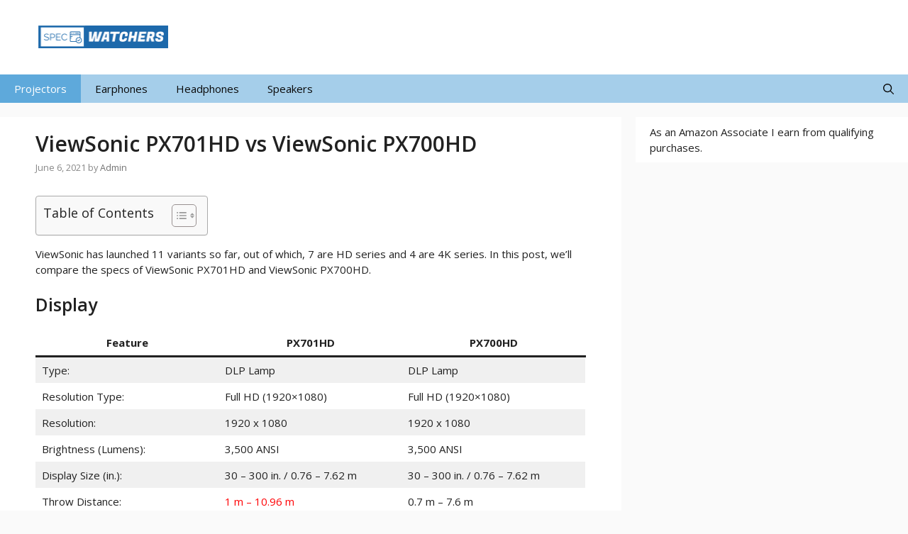

--- FILE ---
content_type: text/html; charset=utf-8
request_url: https://www.google.com/recaptcha/api2/aframe
body_size: 269
content:
<!DOCTYPE HTML><html><head><meta http-equiv="content-type" content="text/html; charset=UTF-8"></head><body><script nonce="3oMzbD6v_9nfjgLY4bVW0Q">/** Anti-fraud and anti-abuse applications only. See google.com/recaptcha */ try{var clients={'sodar':'https://pagead2.googlesyndication.com/pagead/sodar?'};window.addEventListener("message",function(a){try{if(a.source===window.parent){var b=JSON.parse(a.data);var c=clients[b['id']];if(c){var d=document.createElement('img');d.src=c+b['params']+'&rc='+(localStorage.getItem("rc::a")?sessionStorage.getItem("rc::b"):"");window.document.body.appendChild(d);sessionStorage.setItem("rc::e",parseInt(sessionStorage.getItem("rc::e")||0)+1);localStorage.setItem("rc::h",'1769157934437');}}}catch(b){}});window.parent.postMessage("_grecaptcha_ready", "*");}catch(b){}</script></body></html>